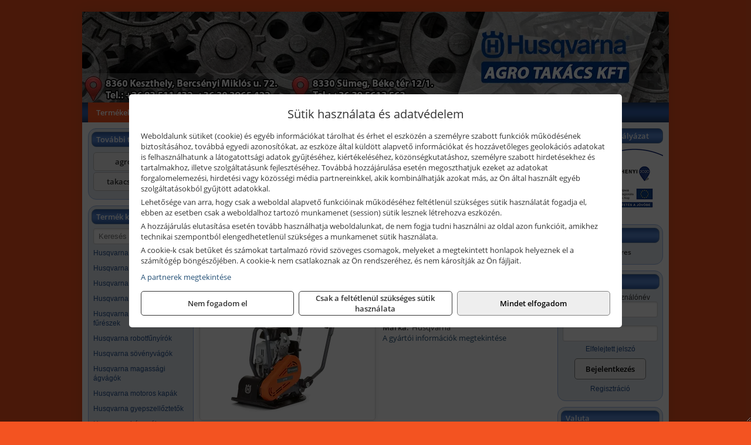

--- FILE ---
content_type: text/html; charset=UTF-8
request_url: https://kertigepek.com/termekek/lf-50-l-elore-halado-lapvibratoros-tomorito-talajhoz-honda-motorral-p12322.html
body_size: 8932
content:
<!DOCTYPE html>
<html lang="hu">
<head><meta charset="utf-8">
<title>Husqvarna LF 50 L előre haladó lapvibrátoros tömörítő talajhoz, Honda motorral | Agro Takács Kft.</title>
<meta name="description" content="A 967 85 47-02 Husqvarna LF 50 L előre haladó labvibrátoros tömörítővel megszakítás nélkül végezheti munkáját. A szemcsés talajra specializált terméket vékony és közepes rétegek tömörítésére tervezték. Lapszélessége 320 mm." />
<meta name="robots" content="all" />
<link href="https://kertigepek.com/termekek/lf-50-l-elore-halado-lapvibratoros-tomorito-talajhoz-honda-motorral-p12322.html" rel="canonical">
<meta name="application-name" content="Agro Takács Kft." />
<link rel="preload" href="https://kertigepek.com/images/fejlec/F1003.webp" as="image">
<link rel="dns-prefetch" href="https://www.googletagmanager.com">
<link rel="dns-prefetch" href="https://connect.facebook.net">
<link rel="dns-prefetch" href="https://fonts.gstatic.com">
<link rel="dns-prefetch" href="https://wimg.b-cdn.net">
<link rel="icon" type="image/png" href="https://kertigepek.com/images/favicon/favicon_16.png?v=1655731952" sizes="16x16" />
<link rel="apple-touch-icon-precomposed" sizes="57x57" href="https://kertigepek.com/images/favicon/favicon_57.png?v=1655731952" />
<link rel="apple-touch-icon-precomposed" sizes="60x60" href="https://kertigepek.com/images/favicon/favicon_60.png?v=1655731952" />
<link rel="apple-touch-icon-precomposed" sizes="72x72" href="https://kertigepek.com/images/favicon/favicon_72.png?v=1655731952" />
<link rel="apple-touch-icon-precomposed" sizes="76x76" href="https://kertigepek.com/images/favicon/favicon_76.png?v=1655731952" />
<link rel="apple-touch-icon-precomposed" sizes="114x114" href="https://kertigepek.com/images/favicon/favicon_114.png?v=1655731952" />
<link rel="apple-touch-icon-precomposed" sizes="120x120" href="https://kertigepek.com/images/favicon/favicon_120.png?v=1655731952" />
<link rel="apple-touch-icon-precomposed" sizes="144x144" href="https://kertigepek.com/images/favicon/favicon_144.png?v=1655731952" />
<link rel="apple-touch-icon-precomposed" sizes="152x152" href="https://kertigepek.com/images/favicon/favicon_152.png?v=1655731952" />
<link rel="icon" type="image/png" href="https://kertigepek.com/images/favicon/favicon_196.png?v=1655731952" sizes="196x196" />
<meta name="msapplication-TileImage" content="https://kertigepek.com/images/favicon/favicon_144.png?v=1655731952" />
<meta name="msapplication-square70x70logo" content="https://kertigepek.com/images/favicon/favicon_70.png?v=1655731952" />
<meta name="msapplication-square150x150logo" content="https://kertigepek.com/images/favicon/favicon_150.png?v=1655731952" />
<meta name="msapplication-square310x310logo" content="https://kertigepek.com/images/favicon/favicon_310.png?v=1655731952" />
<meta name="format-detection" content="telephone=no">
<meta property="fb:pages" content="220609865358066" />
<meta property="og:title" content="Husqvarna LF 50 L előre haladó lapvibrátoros tömörítő talajhoz, Honda motorral" />
<meta property="og:description" content="A 967 85 47-02 Husqvarna LF 50 L előre haladó labvibrátoros tömörítővel megszakítás nélkül végezheti munkáját. A szemcsés talajra specializált terméket vékony és közepes rétegek tömörítésére tervezték. Lapszélessége 320 mm." />
<meta property="og:type" content="product" />
<meta property="og:image" content="https://wimg.b-cdn.net/8d1111c9d361aa0a1c058b2e79392bcd/products/hclc10-0024_78951.png" />
<meta property="og:url" content="https://kertigepek.com/termekek/lf-50-l-elore-halado-lapvibratoros-tomorito-talajhoz-honda-motorral-p12322.html" />
<meta property="og:locale" content="hu_HU" />
<link rel="search" type="application/opensearchdescription+xml" title="kertigepek.com" href="https://kertigepek.com/opensearch.xml" />
<link href="/css/style371_196653.css" rel="stylesheet" type="text/css">
<link href="/templates/w70105_kertigepek_uj/style.php?v=196653" rel="stylesheet" type="text/css">
<script>var init=[]</script>
<script src="https://kertigepek.com/js/files/jquery.min.js?v=1666858510" defer></script>
<script src="https://kertigepek.com/js/files/jquery-ui-core.min.js?v=1666851044" defer></script>
<script src="https://kertigepek.com/js/files/jquery.ui.touch-punch.min.js?v=1660049938" defer></script>
<script src="https://kertigepek.com/js/files/jquery.visible.min.js?v=1660049938" defer></script>
<script src="https://kertigepek.com/js/files/slick.min.js?v=1666857304" defer></script>
<script src="https://kertigepek.com/js/files/jquery.mask.min.js?v=1660049938" defer></script>
<script src="https://kertigepek.com/js/files/lazysizes.min.js?v=1660049938" defer></script>
<script src="/js/script371_874465.js" data-url="https://kertigepek.com" data-mode="1" defer></script>
<script src="//admin.fogyasztobarat.hu/h-api.js" type="text/javascript" data-id="IXHTWO9O" id="fbarat" defer></script><script async src='https://www.googletagmanager.com/gtag/js?id=G-RW2WKBK88T'></script>
<script>window.dataLayer = window.dataLayer || [];function gtag(){dataLayer.push(arguments);}gtag('js', new Date());
gtag('consent', 'default', { 'ad_storage': 'denied', 'ad_user_data': 'denied', 'ad_personalization': 'denied', 'analytics_storage': 'denied' });gtag('config', 'G-RW2WKBK88T', {"anonymize_ip":true});
</script>
<script>sessionStorage.setItem('s', 'N3V6N3N2NmJ6anB0aGlaTHloTHd2Zz09');</script>
<style>
#imageBanner_23 .slide:nth-child(1) {
         	   animation: xfade_23 10s 5s infinite;
         	}#imageBanner_23 .slide:nth-child(2) {
         	   animation: xfade_23 10s 0s infinite;
         	}
@keyframes xfade_23 {
   0%{
      opacity: 1;
      visibility: visible;
   }
   41% {
      opacity: 1;
      visibility: visible;
   }
   50% {
      opacity: 0;
      visibility: hidden;
   }
   91% {
      opacity: 0;
      visibility: hidden;
   }
   100% {
      opacity: 1;
      visibility: visible;
   }
}
</style>

</head>
<body>
<div id="fb-root"></div>
							<script>(function(d, s, id) {
							  var js, fjs = d.getElementsByTagName(s)[0];
							  if (d.getElementById(id)) return;
							  js = d.createElement(s); js.id = id;
							  js.src = "https://connect.facebook.net/hu_HU/sdk.js#xfbml=1&version=v2.6";
							  fjs.parentNode.insertBefore(js, fjs);
							}(document, 'script', 'facebook-jssdk'));</script>
	<div style="text-align:center">
		<div class="tmpl-sheet">
						<div class="tmpl-header">
				<div class='tmpl-module'><div class='tmpl-moduleBody'><div id="imageSlider_19" class="imageSlider" style="max-height:155px">
            <div class="slide">
            <a href="https://kertigepek.com/rolunk/kapcsolat.html" target="_self" >
                                    <img src="https://kertigepek.com/images/fejlec/F1003.webp" alt="Kép slider" />
                            </a>
        </div>
                    <div class="slide">
            <a href="https://agrotakacs.hu/kolcsonzo.html?target=blank" target="_blank" rel="noopener">
                                    <img data-lazy="https://kertigepek.com/images/fejlec/K70102.webp" alt="Kép slider" />
                            </a>
        </div>
                    <div class="slide">
            <a href="https://agrotakacs.hu/szerviz.html?target=blank" target="_blank" rel="noopener">
                                    <img data-lazy="https://kertigepek.com/images/fejlec/SZ1001.webp" alt="Kép slider" />
                            </a>
        </div>
                    <div class="slide">
            <a href="https://kertigepek.com/feltetelek/szallitasi-feltetelek.html" target="_self" >
                                    <img data-lazy="https://kertigepek.com/images/fejlec/KSZ70303.webp" alt="Kép slider" />
                            </a>
        </div>
            </div>

<style>
#imageSlider_19 {
    min-height: 155px;
}

@media screen and (max-width: 900px) {
    #imageSlider_19 {
        min-height: calc(100vw * 155 / 1000);
    }
}
</style>

<script>
    init.push("setTimeout(function() { $('#imageSlider_19').slick({speed: 900, lazyLoad: 'progressive', easing: 'fade-in-out', autoplay: true, autoplaySpeed: 5000, pauseOnFocus: false, pauseOnHover: false, prevArrow: '<span class=\"slick_prev\">‹</span>', nextArrow: '<span class=\"slick_next\">›</span>' })}, 200)")
</script>
</div></div>
			</div>
			
						<div>
				<div class='tmpl-module tmpl-mobilemenu'><div class='tmpl-moduleBody'><ul class="tmpl-menu-horizontal "><li class="tmpl-menuitem active"><a class="active" href="https://kertigepek.com" target="_self">Termékek - Rendelés</a></li><li class="tmpl-menuitem "><a class="" href="https://kertigepek.com/feltetelek/vasarlasi-feltetelek.html" target="_self">Vásárlás</a></li><li class="tmpl-menuitem "><a class="" href="https://kertigepek.com/feltetelek/szallitasi-feltetelek.html" target="_self">Szállítás</a></li><li class="tmpl-menuitem "><a class="" href="https://kertigepek.com/rolunk/kapcsolat.html" target="_self">Kapcsolat</a></li><li class="tmpl-menuitem "><a class="" href="https://kertigepek.com/cegunkrol.html" target="_self">Cégünkről</a></li></ul></div></div>
			</div>
			
						<div class="tmpl-sidebar tmpl-sidebar-left">
				<div class='tmpl-module tmpl-module-block tmpl-mobilemenu'><div class='tmpl-moduleHeader'>További termékeink</div><div class='tmpl-moduleBody'>	<a class="externalLink" href="https://agrotakacs.hu" target="_blank" rel="noopener">agrotakacs.hu</a>
	<a class="externalLink" href="https://takacsszerszam.hu" target="_blank" rel="noopener">takacsszerszam.hu</a>
</div></div><div class='tmpl-module tmpl-module-block tmpl-mobilemenu'><div class='tmpl-moduleHeader'>Termék kategóriák</div><div class='tmpl-moduleBody'>
			<div class="pure-form pure-form-stacked">
		    <input class="searchFieldEs" type="text" placeholder="Keresés" autocomplete="off" aria-label="Keresés" value="">
		</div>
	<div class="tmpl-categories"><div><a href="https://kertigepek.com/termekek/husqvarna-lancfureszek-c117.html">Husqvarna láncfűrészek</a></div><div><a href="https://kertigepek.com/termekek/husqvarna-funyirok-c113.html">Husqvarna fűnyírók</a></div><div><a href="https://kertigepek.com/termekek/husqvarna-fukaszak-c114.html">Husqvarna fűkaszák</a></div><div><a href="https://kertigepek.com/termekek/husqvarna-szegelyvagok-c1113.html">Husqvarna szegélyvágók</a></div><div><a href="https://kertigepek.com/termekek/husqvarna-erdeszeti-tisztito-fureszek-c1114.html">Husqvarna erdészeti tisztító fűrészek</a></div><div><a href="https://kertigepek.com/termekek/husqvarna-robotfunyirok-c1115.html">Husqvarna robotfűnyírók</a></div><div><a href="https://kertigepek.com/termekek/husqvarna-sovenyvagok-c115.html">Husqvarna sövényvágók</a></div><div><a href="https://kertigepek.com/termekek/husqvarna-magassagi-agvagok-c1112.html">Husqvarna magassági ágvágók</a></div><div><a href="https://kertigepek.com/termekek/husqvarna-motoros-kapak-c116.html">Husqvarna motoros kapák</a></div><div><a href="https://kertigepek.com/termekek/husqvarna-gyepszelloztetok-c1192.html">Husqvarna gyepszellőztetők</a></div><div><a href="https://kertigepek.com/termekek/husqvarna-homarok-c1110.html">Husqvarna hómarók</a></div><div><a href="https://kertigepek.com/termekek/husqvarna-lombfuvok-c119.html">Husqvarna lombfúvók</a></div><div><a href="https://kertigepek.com/termekek/husqvarna-kombi-gepek-c1158.html">Husqvarna kombi gépek</a></div><div><a href="https://kertigepek.com/termekek/husqvarna-kerti-traktorok-c1170.html">Husqvarna kerti traktorok</a></div><div><a href="https://kertigepek.com/termekek/husqvarna-riderek-es-elulso-vagoasztalos-funyirotraktorok-c1171.html">Husqvarna riderek és elülső vágóasztalos fűnyírótraktorok</a></div><div><a href="https://kertigepek.com/termekek/husqvarna-kerti-apritogepek-c11121.html">Husqvarna kerti aprítógépek</a></div><div><a href="https://kertigepek.com/termekek/husqvarna-magasnyomasu-mosok-c1187.html">Husqvarna magasnyomású mosók</a></div><div><a href="https://kertigepek.com/termekek/husqvarna-szaraznedves-porszivok-c1188.html">Husqvarna száraz/nedves porszívók</a></div><div><a href="https://kertigepek.com/termekek/husqvarna-aramfejlesztok-c11108.html">Husqvarna áramfejlesztők</a></div><div><a href="https://kertigepek.com/termekek/husqvarna-szivattyuk-c11109.html">Husqvarna szivattyúk</a></div><div><a href="https://kertigepek.com/termekek/husqvarna-akkumulatoros-gepek-c112.html">Husqvarna akkumulátoros gépek</a></div><div><a href="https://kertigepek.com/termekek/husqvarna-akkumulatorok-toltok-c1176.html">Husqvarna akkumulátorok, töltők</a></div><div><a href="https://kertigepek.com/termekek/husqvarna-vedofelszerelesek-c1181.html">Husqvarna védőfelszerelések</a></div><div><a href="https://kertigepek.com/termekek/husqvarna-gyermek-jatekok-c11107.html">Husqvarna gyermek játékok</a></div><div><a href="https://kertigepek.com/termekek/husqvarna-dongolobekak-c122.html">Husqvarna döngölőbékák</a></div><div><a href="https://kertigepek.com/termekek/husqvarna-elore-halado-lapvibratoros-tomoritok-talajhoz-c123.html">Husqvarna előre haladó lapvibrátoros tömörítők - talajhoz</a></div><div><a href="https://kertigepek.com/termekek/husqvarna-elore-halado-lapvibratoros-tomoritok-aszfalthoz-es-talajhoz-c124.html">Husqvarna előre haladó lapvibrátoros tömörítők - aszfalthoz és talajhoz</a></div><div><a href="https://kertigepek.com/termekek/husqvarna-kerek-fordulekony-lapvibratoros-tomoritok-c1211.html">Husqvarna kerek (fordulékony) lapvibrátoros tömörítők</a></div><div><a href="https://kertigepek.com/termekek/husqvarna-elore-es-hatra-halado-lapvibratoros-tomoritok-c1212.html">Husqvarna előre és hátra haladó lapvibrátoros tömörítők</a></div><div><a href="https://kertigepek.com/termekek/husqvarna-duplex-padka-hengerek-c1213.html">Husqvarna duplex (padka) hengerek</a></div><div><a href="https://kertigepek.com/termekek/husqvarna-betonvibratorok-c127.html">Husqvarna betonvibrátorok</a></div><div><a href="https://kertigepek.com/termekek/husqvarna-gyalogvezetesu-vibracios-lehuzogerendak-c1221.html">Husqvarna gyalogvezetésű vibrációs lehúzógerendák</a></div><div><a href="https://kertigepek.com/termekek/husqvarna-iker-lehuzogerendak-c1223.html">Husqvarna iker lehúzógerendák</a></div><div><a href="https://kertigepek.com/termekek/husqvarna-modularis-lehuzogerendak-c1222.html">Husqvarna moduláris lehúzógerendák</a></div><div><a href="https://kertigepek.com/termekek/husqvarna-gyalogvezetesu-betonsimito-gepek-bg-sorozat-c1210.html">Husqvarna gyalogvezetésű betonsimító gépek (BG sorozat)</a></div><div><a href="https://kertigepek.com/termekek/husqvarna-gyalogvezetesu-betonsimito-gepek-ct-sorozat-c1229.html">Husqvarna gyalogvezetésű betonsimító gépek (CT sorozat)</a></div><div><a href="https://kertigepek.com/termekek/husqvarna-duplarotoros-betonsimito-gepek-crt-sorozat-c1230.html">Husqvarna duplarotoros betonsimító gépek (CRT sorozat)</a></div><div><a href="https://kertigepek.com/termekek/husqvarna-padlocsiszolok-es-burkolatmarok-c1224.html">Husqvarna padlócsiszolók és burkolatmarók</a></div><div><a href="https://kertigepek.com/termekek/husqvarna-kezi-beton-es-femdarabolok-c125.html">Husqvarna kézi beton- és fémdarabolók</a></div><div><a href="https://kertigepek.com/termekek/husqvarna-soff-cut-korai-dilatacios-vagoberendezesek-c1231.html">Husqvarna SOFF-CUT® korai dilatációs vágóberendezések</a></div><div><a href="https://kertigepek.com/termekek/husqvarna-aljzatvago-gepek-c126.html">Husqvarna aljzatvágó gépek</a></div><div><a href="https://kertigepek.com/termekek/husqvarna-epitoanyag-vago-gepek-c128.html">Husqvarna építőanyag vágó gépek</a></div><div><a href="https://kertigepek.com/termekek/husqvarna-epitoipari-porszivok-por-es-iszapelszivo-berendezesek-legtisztitok-c129.html">Husqvarna építőipari porszívók, por- és iszapelszívó berendezések, légtisztítók</a></div><div><a href="https://kertigepek.com/termekek/husqvarna-magfuro-rendszerek-c1227.html">Husqvarna magfúró rendszerek</a></div><div><a href="https://kertigepek.com/termekek/husqvarna-fal-es-kotelvago-rendszerek-c1225.html">Husqvarna fal- és kötélvágó rendszerek</a></div></div></div></div><div class='tmpl-module tmpl-module-block'><div class='tmpl-moduleHeader'>Termékajánló</div><div class='tmpl-moduleBody'><script>init.push("loadRandomProduct('randomProduct_13', 0)")</script>

<div class="randomProduct" id="randomProduct_13">
    <div class="randomProductLoadingName"></div>
    <div class="randomProductLoadingImage"></div>

                        <div class="randomProductLoadingPrice"></div>
                            <div class="randomProductLoadingPrice"></div>
            </div></div></div>
			</div>
			
			<div class="tmpl-content">
				<div class="mainContent"><div class="breadcrumbs"><a href="https://kertigepek.com">Főkategóriák</a><span class="breadcrumbsSeparator"></span><span>Husqvarna LF 50 L előre haladó lapvibrátoros tömörítő talajhoz, Honda motorral</span></div>
<div >
	<h1 class="productTitle" itemprop="name" id="name_12322">Husqvarna LF 50 L előre haladó lapvibrátoros tömörítő talajhoz, Honda motorral</h1>

	<div class="productDescShort"><div>Tömeg: 53 kg</div>

<div>Lapszél./hossz.: 320/505 mm</div>

<div>Centrifugális erő: 8 kN</div>

<div>Motor: Honda GX120</div>
</div>

	<!-- PRODUCT IMAGES -->
	<div class="productImages" id="productImages">
						<a href="https://wimg.b-cdn.net/8d1111c9d361aa0a1c058b2e79392bcd/products/hclc10-0024_78951.png?format=png">
					<div class="productMainImg">
						<picture><source srcset="https://wimg.b-cdn.net/8d1111c9d361aa0a1c058b2e79392bcd/products/hclc10-0024_78951.png?width=300&height=300 1x, https://wimg.b-cdn.net/8d1111c9d361aa0a1c058b2e79392bcd/products/hclc10-0024_78951.png?width=450&height=450 1.5x, https://wimg.b-cdn.net/8d1111c9d361aa0a1c058b2e79392bcd/products/hclc10-0024_78951.png?width=600&height=600 2x, https://wimg.b-cdn.net/8d1111c9d361aa0a1c058b2e79392bcd/products/hclc10-0024_78951.png?width=900&height=900 3x"><img src='https://wimg.b-cdn.net/8d1111c9d361aa0a1c058b2e79392bcd/products/hclc10-0024_78951.png?width=300&height=300' alt='Husqvarna LF 50 L előre haladó lapvibrátoros tömörítő talajhoz, Honda motorral termék fő termékképe' title='Husqvarna LF 50 L előre haladó lapvibrátoros tömörítő talajhoz, Honda motorral' /></picture>					</div>
				</a>
				<link itemprop="image" href="https://wimg.b-cdn.net/8d1111c9d361aa0a1c058b2e79392bcd/products/hclc10-0024_78951.png" />
			
		

				<div class="socialButtons">
											<a class="socialButton facebook" href="http://www.facebook.com/sharer/sharer.php?u=https%3A%2F%2Fkertigepek.com%2Ftermekek%2Flf-50-l-elore-halado-lapvibratoros-tomorito-talajhoz-honda-motorral-p12322.html&amp;title=Husqvarna+LF+50+L+el%C5%91re+halad%C3%B3+lapvibr%C3%A1toros+t%C3%B6m%C3%B6r%C3%ADt%C5%91+talajhoz%2C+Honda+motorral" title="Megosztás Facebookon" target="_blank"><i class="fa fa-facebook fa-fw"></i></a>
				
								<a class="socialButton twitter" href="http://twitter.com/intent/tweet?status=Husqvarna+LF+50+L+el%C5%91re+halad%C3%B3+lapvibr%C3%A1toros+t%C3%B6m%C3%B6r%C3%ADt%C5%91+talajhoz%2C+Honda+motorral+https%3A%2F%2Fkertigepek.com%2Ftermekek%2Flf-50-l-elore-halado-lapvibratoros-tomorito-talajhoz-honda-motorral-p12322.html" title="Megosztás Twitteren" target="_blank"><i class="fa fa-twitter fa-fw"></i></a>
				
								<a class="socialButton pinterest" href="http://pinterest.com/pin/create/bookmarklet/?media=https%3A%2F%2Fwimg.b-cdn.net%2F8d1111c9d361aa0a1c058b2e79392bcd%2Fproducts%2Fhclc10-0024_78951.png&amp;url=https%3A%2F%2Fkertigepek.com%2Ftermekek%2Flf-50-l-elore-halado-lapvibratoros-tomorito-talajhoz-honda-motorral-p12322.html&amp;is_video=false&amp;description=Husqvarna+LF+50+L+el%C5%91re+halad%C3%B3+lapvibr%C3%A1toros+t%C3%B6m%C3%B6r%C3%ADt%C5%91+talajhoz%2C+Honda+motorral" title="Megosztás Pinteresten"  target="_blank"><i class="fa fa-pinterest fa-fw"></i></a>
							
			<a class="socialButton print" href="javascript:printPage();" title="Nyomtatás"><i class="fa fa-print fa-fw" aria-hidden='true'></i></a>
		</div>
			</div>

	<div class="productDetails">
		<!-- PRODUCT PRICE -->
					<div class="productPrices" >
				
				<div class="productPriceTitle">Egységár (darab):</div>
				            								<div class="listingPrice"><a href="https://kertigepek.com/rolunk/kapcsolat.html" target="_blank" title="A termék aktuális áráért vegye fel velünk a kapcsolatot!">A termék aktuális áráért vegye fel velünk a kapcsolatot!</a></div>
	                

												<div class="productPriceQuote"><a href="javascript:priceQuote(false, '12322', false);">Kérjen tőlünk árajánlatot!</a></div>
										
				
							</div>


		
		<div class="productInfos">
	        	        	<div class="productInfo"><div class="productInfoTitle">Cikkszám:</div><span itemprop="sku">967 85 47-02<span class='skuExt'> CLP1</span></span></div>
	        
	        	        	<div class="productInfo"><div class="productInfoTitle">Márka:</div><span itemprop="brand" itemtype="http://schema.org/Brand" itemscope><span itemprop="name">Husqvarna</span></span></div>
	        
	        			<a id="openManufacturerInfos" href="#manufacturerInfosPopup">A gyártói információk megtekintése</a>
	        
	        
	        		</div>


		

        					
		
		
		
			</div>

	<div class="clear"></div>

	
	<div class="productCategories"><h2>A termék az alábbi kategóriákban található:</h2><a href="https://kertigepek.com/termekek/husqvarna-elore-halado-lapvibratoros-tomoritok-talajhoz-c123.html"><span itemprop="category">Husqvarna előre haladó lapvibrátoros tömörítők - talajhoz</span></a></div>
			<h2>Leírás</h2>
		<div class="separatorLine"></div>

		<div class="productDescription" itemprop="description">
		<div style="text-align: justify;">A Husqvarna előre haladó labvibrátoros tömörítőkkel megszakítás nélkül végezheti munkáját. A szemcsés talajra specializált termékcsaládot vékony és közepes rétegek tömörítésére tervezték. Valamennyi LF tömörítőre felszerelhető kiegészítő burkolólap. Az alacsony vibrációs fogantyú minimalizálja a kezet és a kart érő igénybevételt és hozzájárul a biztonságosabb, produktívabb és élvezetesebb munkához.</div>

<div style="text-align: justify;">&nbsp;</div>

<div style="text-align: justify;"><strong>Előnyök</strong></div>

<div style="text-align: justify;">- helytakarékos</div>

<div style="text-align: justify;">- könnyen mozgatható</div>

<div style="text-align: justify;">- tapadásmentes talplap</div>

<div style="text-align: justify;">- rezgéscsillapítás</div>

<div style="text-align: justify;">&nbsp;</div>

<div style="text-align: justify;"><strong>Műszaki adatok</strong></div>

<div style="text-align: justify;">
<div>Motor: Honda GX120</div>

<div>Teljesítmény: 2.1 kW</div>

<div>Üzemanyag: benzin</div>

<div>Működési tömeg: 53 kg</div>

<div>Frekvencia: 95 Hz</div>

<div>Centrifugális erő: 8 kN</div>

<div>Sebesség: 24 m/perc</div>

<div>Kéz-kar vibráció, standard fogantyú: 6.9 m/s<sup>2</sup></div>

<div>Kéz-kar vibráció, rezgéscsillapított fogantyú: 1.8 m/s<sup>2</sup></div>

<div>Hangteljesítmény, garantált: 100 dB(A)</div>

<div>Hangnyomás a kezelő fülénél: 89 dB(A)</div>

<div>Lapszélesség: 320 mm</div>

<div>Laphosszúság: 505 mm</div>

<div>Méret (H x Sz x M): 940 x 320 x 965 mm</div>

<div>&nbsp;</div>

<div><u>Opcionálisan rendelhető tartozékok:</u></div>

<div>- Gumitalp készlet burkolatokhoz, 320 mm széles (594 75 72-01)</div>

<div>- Szállítógörgő készlet (595 12 07-01)</div>
</div>
		</div>
	
		<div style="margin-top:30px;">
	<div>Vonalkód: 7392930346581</div>	</div>
	
	<meta itemprop="gtin13" content="7392930346581" />
	
	

	
	
	
	</div>

<script>
init.push("initLightbox('.productImages', 'a:not(.socialButton)')");
init.push("initSocialShares()");



gtag("event", "view_item", {
  currency: "HUF",
  value: 0,
  items: [{"item_id":"967 85 47-02","item_name":"LF 50 L el\u0151re halad\u00f3 lapvibr\u00e1toros t\u00f6m\u00f6r\u00edt\u0151 talajhoz, Honda motorral","affiliation":"Agro Tak\u00e1cs Kft.","currency":"HUF","item_brand":"Husqvarna","price":0,"item_category":"Husqvarna el\u0151re halad\u00f3 lapvibr\u00e1toros t\u00f6m\u00f6r\u00edt\u0151k - talajhoz"}]
});


</script>




<div id="manufacturerInfosPopup" class="popupBlock mfp-with-anim mfp-hide" style="max-width: 500px;">
	<header>Gyártói információk</header>

	<div class="popup-scroll">
		<div class="popup-scroll-content">
			<div style="margin-top:20px;"><b>Gyártó:</b></div><div>Husqvarna AB</div><div>Drottninggatan 2, SE-561 82 Huskvarna, Sweden</div><div><a href="mailto:privacy@husqvarnagroup.com">privacy@husqvarnagroup.com</a></div><div><a href="http://husqvarnagroup.com" target="_blank">husqvarnagroup.com</a></div>		</div>
	</div>
</div>

<script>init.push("$('#openManufacturerInfos').magnificPopup({type:'inline',preloader:false,focus:'#name'})")</script>


</div>

							</div>

						<div class="tmpl-sidebar tmpl-sidebar-right">
				<div class='tmpl-module'><div class='tmpl-moduleHeader'>Széchenyi 2020 pályázat</div><div class='tmpl-moduleBody'><div style="text-align: center;"><a href="https://kertigepek.com/palyazat.html" target="_parent"><img alt="" src="https://kertigepek.com/files/ERFA_logo_180x124px.jpg" style="width: 180px; height: 124px;" /></a></div>
</div></div><div class='tmpl-module tmpl-module-block'><div class='tmpl-moduleHeader'>Kosár</div><div class='tmpl-moduleBody'>    <div class="miniCart" id="miniCart">
                    <div class="miniCartTotal">A kosár üres</div>
            </div>

</div></div><div class='tmpl-module tmpl-module-block'><div class='tmpl-moduleHeader'>Felhasználó</div><div class='tmpl-moduleBody'>	
	<form class="pure-form login_form" name="login_form" method="post" onsubmit="return login('_module');">
		<label for="username_module">E-mail cím / felhasználónév</label>
	    <input type="text" name="username_module" id="username_module" autocomplete="username" required>
		<label for="password_module">Jelszó</label>
	    <input type="password" name="password_module" id="password_module" autocomplete="current-password" required>

	    <div class="center" style="margin-top:5px;">
	    		    	<span style="display:block"><a href="https://kertigepek.com/felhasznalo?forgot">Elfelejtett jelszó</a></span>
	    	
	    	<button type="submit" class="button primary autoHeight" id="loginButton_module">Bejelentkezés</button>
	    </div>
	</form>

		<p class="center" style="margin:0;"><a href="https://kertigepek.com/felhasznalo?signup">Regisztráció</a></p>
	
		

	
</div></div><div class='tmpl-module tmpl-module-block'><div class='tmpl-moduleHeader'>Valuta</div><div class='tmpl-moduleBody'><select id="currencyDropdown" name="currencyDropdown" onChange="changeCurrency();">
	
		<option value="eur" data-code="EUR" >Euró</option>
	
		<option value="huf" data-code="HUF" selected>Forint</option>
	</select>

<script>init.push("$('#currencyDropdown').SumoSelect()")</script></div></div><div class='tmpl-module tmpl-module-block'><div class='tmpl-moduleHeader'>EURO Árfolyam</div><div class='tmpl-moduleBody'><table class="exchangeRates">
	<tr>
		<td><img alt="HUF valuta" src="https://kertigepek.com/images/currencies/HUF.jpg"/></td>
		<td>HUF</td>
		<td>382.15 Ft</td>
	</tr>
</table></div></div><div class='tmpl-module tmpl-module-block'><div class='tmpl-moduleHeader'>agrotakacs.hu</div><div class='tmpl-moduleBody'><div id="imageBanner_23" class="imageBanner" style="height:200px">
	<div class="container" style="width:155px;height:200px">
					<div class="slide">
				<a href="https://agrotakacs.hu/" target="_blank" rel="noopener">
					                                                               <img class="lazyload" src="https://kertigepek.com/images/assets/placeholder.png" data-src="https://s3.eu-central-1.amazonaws.com/files.controlpower.hu/371/images/kepbanner_oldalso_global/kepbanner_kertigepek_oldalso_aeg.webp" style="width:155px" alt="agrotakacs.hu" />
                                                      				</a>
			</div>
					<div class="slide">
				<a href="https://agrotakacs.hu/" target="_blank" rel="noopener">
					                                                               <img class="lazyload" src="https://kertigepek.com/images/assets/placeholder.png" data-src="https://s3.eu-central-1.amazonaws.com/files.controlpower.hu/371/images/kepbanner_oldalso_global/kepbanner_gardena_oldalso.webp" style="width:155px" alt="agrotakacs.hu" />
                                                      				</a>
			</div>
			</div>
</div>

</div></div><div class='tmpl-module'><div class='tmpl-moduleBody'><div class="fb-page" data-href="Agro-Takács-Kft-220609865358066/" data-tabs="" data-small-header="false" data-adapt-container-width="true" data-hide-cover="false" data-show-facepile="true"></div></div></div><div class='tmpl-module tmpl-module-block'><div class='tmpl-moduleBody'><div class="compareSites">
	
			<div class="compareSite">
			<!-- ÁRUKERESŐ.HU CODE - PLEASE DO NOT MODIFY THE LINES BELOW -->
			<div style="background: #FFF; text-align: center; padding: 0; margin: 0 auto; width: 120px">
			<a title="Árukereső.hu" href="https://www.arukereso.hu/" style="display: block;border:0; padding:0;margin:0"><img style="padding: 0; margin:0; border:0" alt="Árukereső.hu" src="https://static.arukereso.hu/hu/logo-120.png"/></a>
			<a title="Árukereső, a hiteles vásárlási kalauz" style="line-height:16px;font-size: 11px; font-family: Arial, Verdana; color: #000" href="https://www.arukereso.hu/">Árukereső, a hiteles vásárlási kalauz</a>
			</div>
			<!-- ÁRUKERESŐ.HU CODE END -->
		</div>
	
		

			
</div></div></div>
			</div>	
			
						<div class="tmpl-footer">
				<div class='tmpl-module tmpl-mobilemenu'><div class='tmpl-moduleBody'><ul class="tmpl-menu-horizontal footerMenu"><li class="tmpl-menuitem "><a class="" href="https://kertigepek.com/feltetelek/vasarlasi-feltetelek.html" target="_self">Általános szerződési feltételek (ÁSZF)</a></li><li class="tmpl-menuitem "><a class="" href="https://kertigepek.com/feltetelek/adatvedelmi-tajekoztato.html" target="_self">Adatvédelem</a></li><li class="tmpl-menuitem "><a class="" href="https://kertigepek.com/feltetelek/szallitasi-feltetelek.html" target="_self">Szállítási feltételek </a></li><li class="tmpl-menuitem "><a class="" href="https://kertigepek.com/feltetelek/garancialis-feltetelek.html" target="_self">Garancia</a></li><li class="tmpl-menuitem "><a class="" href="https://kertigepek.com/rolunk/kapcsolat.html" target="_self">Elérhetőségeink</a></li></ul></div></div><p>Az adminisztrációs hibákból eredő problémákért felelősséget nem vállalunk! A képek csak illusztrációk!<br/>Euro alapú árkalkuláció miatt a Forintos árak naponta változhatnak. Euro árfolyam forrás: ECB (Európai Központi Bank).</p>
			</div>
					</div>
	</div>
<noscript><div class="mainAlert">Az oldal összes funkciójának működéséhez engedélyezni kell a JavaScriptet! <a href="https://www.enable-javascript.com/hu/" target="_blank">Ide kattintva</a> találhat segítséget a JavaScript engedélyezéséről.</div></noscript>
<a href="#" class="scrollToTop" title="Oldal tetejére"><i class="fa fa-chevron-up" aria-hidden="true"></i></a>
<div id="policy-dialog" style="display:none"><div class="policy-dialog-content" role="dialog" aria-modal="true"><header class="center">Sütik használata és adatvédelem</header><div class="policy-dialog-scroll"><div id="consentPopupText"><p>Weboldalunk sütiket (cookie) és egyéb információkat tárolhat és érhet el eszközén a személyre szabott funkciók működésének biztosításához, továbbá egyedi azonosítókat, az eszköze által küldött alapvető információkat és hozzávetőleges geolokációs adatokat is felhasználhatunk a látogatottsági adatok gyűjtéséhez, kiértékeléséhez, közönségkutatáshoz, személyre szabott hirdetésekhez és tartalmakhoz, illetve szolgáltatásunk fejlesztéséhez. Továbbá hozzájárulása esetén megoszthatjuk ezeket az adatokat forgalomelemezési, hirdetési vagy közösségi média partnereinkkel, akik kombinálhatják azokat más, az Ön által használt egyéb szolgáltatásokból gyűjtött adatokkal.</p>
<p>Lehetősége van arra, hogy csak a weboldal alapvető funkcióinak működéséhez feltétlenül szükséges sütik használatát fogadja el, ebben az esetben csak a weboldalhoz tartozó munkamenet (session) sütik lesznek létrehozva eszközén.</p>
<p>A hozzájárulás elutasítása esetén tovább használhatja weboldalunkat, de nem fogja tudni használni az oldal azon funkcióit, amikhez technikai szempontból elengedhetetlenül szükséges a munkamenet sütik használata.</p>
<p>A cookie-k csak betűket és számokat tartalmazó rövid szöveges csomagok, melyeket a megtekintett honlapok helyeznek el a számítógép böngészőjében. A cookie-k nem csatlakoznak az Ön rendszeréhez, és nem károsítják az Ön fájljait.</p><a href="javascript:void(0);" onclick="showConsentPartners();" style="display:block;margin-top:10px;">A partnerek megtekintése</a></div><div id="consentPopupPartners" class="hidden">Partnerek</div></div><footer><div class="consentButtons"><a class="button" href="javascript:void(0)" onclick="setConsent('denied');">Nem fogadom el</a><a class="button" href="javascript:void(0)" onclick="setConsent('essentials');">Csak a feltétlenül szükséges sütik használata</a><a class="button primary" href="javascript:void(0)" onclick="setConsent('allowed');">Mindet elfogadom</a></div></footer></div></div>
</body>
</html>

--- FILE ---
content_type: text/html; charset=UTF-8
request_url: https://kertigepek.com/ajax/products.php
body_size: 193
content:
			<div class="randomProduct">
			    <a href="https://kertigepek.com/termekek/ds-900-furoallvany-p12264.html" class="randomProductLink">
			    	<div class="listingProductName">Husqvarna DS 900 fúróállvány</div>

			        <div class="randomProductImage">
	                	<picture><source srcset="https://wimg.b-cdn.net/8d1111c9d361aa0a1c058b2e79392bcd/products/hc410-0208_99733.png?width=140&height=140 1x, https://wimg.b-cdn.net/8d1111c9d361aa0a1c058b2e79392bcd/products/hc410-0208_99733.png?width=210&height=210 1.5x, https://wimg.b-cdn.net/8d1111c9d361aa0a1c058b2e79392bcd/products/hc410-0208_99733.png?width=280&height=280 2x, https://wimg.b-cdn.net/8d1111c9d361aa0a1c058b2e79392bcd/products/hc410-0208_99733.png?width=420&height=420 3x"><img loading='lazy' src='https://wimg.b-cdn.net/8d1111c9d361aa0a1c058b2e79392bcd/products/hc410-0208_99733.png?width=140&height=140' alt='Husqvarna DS 900 fúróállvány' title='Husqvarna DS 900 fúróállvány' /></picture>			        </div>

			        			        <div class="listingPrice">
			            		            					                	<div class="listingPrice contactUsForPrice">A termék aktuális áráért vegye fel velünk a kapcsolatot!</div>
			                			            			        </div>
			        			    </a>
			</div>
		

--- FILE ---
content_type: text/css;charset=UTF-8
request_url: https://kertigepek.com/templates/w70105_kertigepek_uj/style.php?v=196653
body_size: 819
content:
body {
	background-color: #f35321;
    background-attachment: fixed;
}

img {
	border: none;
}

ul {
	margin: 0;
	padding: 0;
	list-style-type: none;
}

.tmpl-sheet {
	display: inline-block;
	text-align: left;
	-webkit-box-shadow: 0 0 20px rgba(0, 0, 0, 0.1);
	   -moz-box-shadow: 0 0 20px rgba(0, 0, 0, 0.1);
	        box-shadow: 0 0 20px rgba(0, 0, 0, 0.1);
	margin: 20px 10px;
	background-color: white;
	width: 1000px;
	overflow: hidden;
}

.tmpl-sidebar {
	width: 200px;
	display: block;
	vertical-align: top;
	padding: 10px;
	-webkit-box-sizing: border-box;
	   -moz-box-sizing: border-box;
	        box-sizing: border-box;
}

.tmpl-sidebar-left {
	float: left;
}

.tmpl-sidebar-right {
	float: right;
}

.tmpl-content {
	width: 600px;
	display: inline-block;
	vertical-align: top;
}

.tmpl-sidebar .tmpl-module {
	margin-bottom: 10px;
}

.tmpl-moduleHeader {
	font-family: "Open Sans Bold";
	font-size: 13px;
	background: -webkit-gradient(linear, left top, left bottom, from(#315ea5), color-stop(40%, #5786d0), color-stop(60%, #5786d0), to(#315ea5));
	background: -webkit-linear-gradient(top, #315ea5 0%, #5786d0 40%, #5786d0 60%, #315ea5 100%);
	background: -moz-linear-gradient(top, #315ea5 0%, #5786d0 40%, #5786d0 60%, #315ea5 100%);
	background: -o-linear-gradient(top, #315ea5 0%, #5786d0 40%, #5786d0 60%, #315ea5 100%);
	background: linear-gradient(to bottom, #315ea5 0%, #5786d0 40%, #5786d0 60%, #315ea5 100%);
	color: #fff;
    padding: 3px 7px;
    -webkit-border-radius: 8px;
       -moz-border-radius: 8px;
            border-radius: 8px;
    border: 1px solid #6683a1;
}

.tmpl-module.tmpl-module-block {
    font-family: Arial, Helvetica, Sans-Serif;
    font-size: 12px;
    background-color: #e1e7ed;
    border: 1px solid #99b6e3;
    -webkit-border-radius: 14px;
       -moz-border-radius: 14px;
            border-radius: 14px;
    padding: 5px;
}

.tmpl-module-block .tmpl-moduleBody {
	padding: 7px 3px;
}

.tmpl-moduleBody a {
	color: #25508E;
	line-height: 1.4em;
}

.tmpl-moduleBody a:hover {
    color: #3371C7;
    text-decoration: none;
}
.tmpl-menu-horizontal {
	font-family: "Open Sans Bold";
	background: -webkit-gradient(linear, left top, left bottom, from(#213a64), color-stop(40%, #3260aa), color-stop(60%, #3260aa), to(#213a64));
	background: -webkit-linear-gradient(top, #213a64 0%, #3260aa 40%, #3260aa 60%, #213a64 100%);
	background: -moz-linear-gradient(top, #213a64 0%, #3260aa 40%, #3260aa 60%, #213a64 100%);
	background: -o-linear-gradient(top, #213a64 0%, #3260aa 40%, #3260aa 60%, #213a64 100%);
	background: linear-gradient(to bottom, #213a64 0%, #3260aa 40%, #3260aa 60%, #213a64 100%);
    height: 34px;
    -webkit-box-sizing: border-box;
       -moz-box-sizing: border-box;
            box-sizing: border-box;
    padding: 0 10px;
}

.tmpl-menu-horizontal li {
	display: inline-block;
	font-size: 13px;
	line-height: 18px;
	border-right: 1px solid #7f97b1;
	margin-top: 8px;
}

.tmpl-menu-horizontal li:last-child {
	border: none;
}

.tmpl-menu-horizontal a {
	text-decoration: none;
	color: #fff;
	padding: 8px 14px;	
	background: none;
}

.tmpl-menu-horizontal a:hover,
.tmpl-menu-horizontal a:focus,
.tmpl-menu-horizontal a.active {
	background: -webkit-gradient(linear, left top, left bottom, from(#f35321), color-stop(40%, #f95522), color-stop(60%, #f95522), to(#f35321));
	background: -webkit-linear-gradient(top, #f35321 0%, #f95522 40%, #f95522 60%, #f35321 100%);
	background: -moz-linear-gradient(top, #f35321 0%, #f95522 40%, #f95522 60%, #f35321 100%);
	background: -o-linear-gradient(top, #f35321 0%, #f95522 40%, #f95522 60%, #f35321 100%);
	background: linear-gradient(to bottom, #f35321 0%, #f95522 40%, #f95522 60%, #f35321 100%);
	color: #fff;
}

.tmpl-footer {
	text-align: center;
    clear: both;
    background-color: #386EC3;
    color: #ddd;
    padding-bottom: 1px;
    padding-top: 15px;
    font-size: 12px;
}

.tmpl-footer .tmpl-menu-horizontal  {
	background: none;
	border: none;
}

.tmpl-footer .tmpl-menu-horizontal li,
.tmpl-footer .tmpl-menu-horizontal li:hover  {
	background-color: transparent;
}

.tmpl-footer .tmpl-menu-horizontal li:last-child {
	border: none;
}

.tmpl-footer .tmpl-menu-horizontal a {
	color: #fff;
	border: none;
	background-color: transparent;
}

.tmpl-footer .tmpl-menu-horizontal .active a,
.tmpl-footer .tmpl-menu-horizontal a:hover,
.tmpl-footer .tmpl-menu-horizontal a:focus {
	color: #ccc;
	background: none;
}

.tmpl-footer p {
	margin: 0 0 10px 0;
}

.tmpl-categories div {
	margin-bottom: 10px;
}

.category {
	width: 32.666666666667%;
}

.product {
	width: 32%;
}

.categoryImage {
	width: 140px;
	height: 140px;
}

.productImage {
	width: 160px;
	height: 160px;
}

.categoryImage img {
	max-width: 140px;
	max-height: 140px;
}

.productImage img {
	max-width: 160px;
	max-height: 160px;
}
